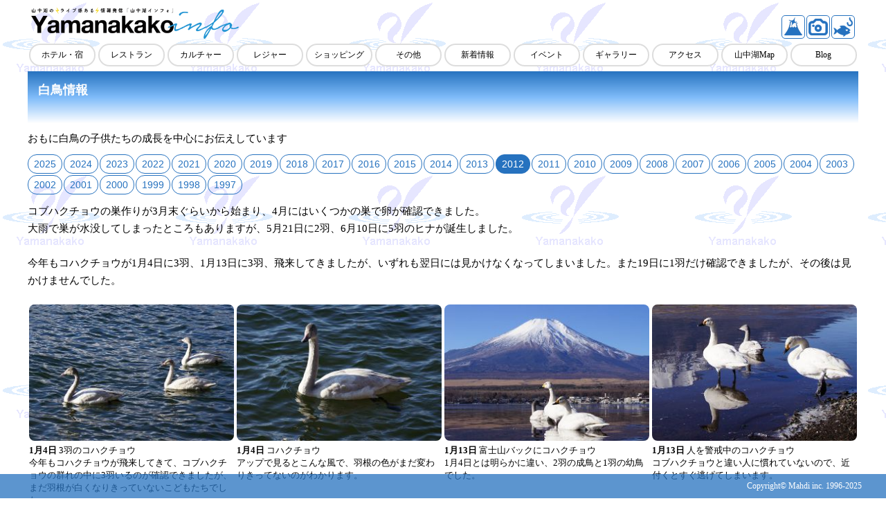

--- FILE ---
content_type: text/html; charset=EUC-JP
request_url: https://yamanakako.info/info_swan.php?y=2012
body_size: 14838
content:
<!DOCTYPE HTML PUBLIC "-//W3C//DTD HTML 4.01//EN" "http://www.w3.org/TR/html4/strict.dtd">
<html>
<head>

<!-- Global site tag (gtag.js) - Google Analytics -->
<script async src="https://www.googletagmanager.com/gtag/js?id=UA-272473-3"></script>
<script>
  window.dataLayer = window.dataLayer || [];
  function gtag(){dataLayer.push(arguments);}
  gtag('js', new Date());

  gtag('config', 'UA-272473-3');
</script>


<meta name="viewport" content="width=device-width, initial-scale=1">
<meta http-equiv="Content-Type" content="text/html; charset=euc-jp">
<META NAME="description" content="山中湖の最新の観光情報を提供するサイト「山中湖観光情報」。民宿やペンション、ホテルなどの宿探しから紅富士の湯や石割の湯の温泉ガイド、ブラックバス釣りやわかさぎ釣り等のフィッシング情報、ダイヤモンド富士情報、山中湖で行われる最新のイベント情報、山中湖の駐車場や公衆トイレマップ、人気の富士山のフォトギャラリーや富士山の無料壁紙等。その他ハイキング等のアウトドア情報、白鳥情報や紅葉情報、桜の開花情報、富士山絶景スポットマップ等コンテンツ満載！">

<META name="keywords" content="富士山,富士五湖,花の都公園,釣り,花火大会,ブラックバス,宿泊,食事,無料壁紙,お祭り,温泉,富士箱根伊豆国立公園,自然,写真,テニス,合宿,水上スキー,ウエイクボード,サッカー">
<title>白鳥情報 - 2012 - 山中湖観光情報</title>
<script src="https://ajax.googleapis.com/ajax/libs/jquery/1.11.1/jquery.min.js"></script>
<link rel="apple-touch-icon" href="http://yamanakako.info/apple-touch-icon.png">
<link rel="apple-touch-icon-precomposed" href="http://yamanakako.info/apple-touch-icon.png">
<LINK REL="STYLESHEET" HREF="https://yamanakako.info/css/index/reset.css" TYPE="TEXT/CSS">
<LINK REL="STYLESHEET" HREF="https://yamanakako.info/css/yamanakako_common_res.css?ver=17.10.23.1" TYPE="TEXT/CSS">
<LINK REL="STYLESHEET" HREF="https://yamanakako.info/css/yamanakako_sisetsu_res.css" TYPE="TEXT/CSS">
<LINK REL="SHORTCUT ICON" HREF="https://yamanakako.info/images/favicon.png">
<link rel="stylesheet" href="/js/lightbox/lightbox.css">
<script src="/js/lightbox/lightbox.js"></script>
<script>
    lightbox.option({
      'resizeDuration': 200,
      'wrapAround': true,
	'alwaysShowNavOnTouchDevices': true
    })
</script>


<!--[if lt IE 9]>
<script src="https://oss.maxcdn.com/html5shiv/3.7.2/html5shiv.min.js"></script>
<script src="https://oss.maxcdn.com/respond/1.4.2/respond.min.js"></script>
<![endif]-->

</head>
<body >
<div class=body><div class=header>
	<a href="https://yamanakako.info/" target="_top"><img class=headerlogo src="/2017/images/logo.png" title="HOMEに戻ります"></a>
	<a href="/info_fishing.php" target="_top"><img class=headericon src="/icon_headermenu/2.png" title="山中湖釣り情報" style="right:5px;"></a>
	<a href="/photo_fujiview.php" target="_top"><img class=headericon src="/icon_headermenu/4.png" title="富士山ビュースポット" style="right:41px;"></a>
	<a href="/photo_diamond.php" target="_top"><img class=headericon src="/icon_headermenu/3.png" title="ダイヤモンド富士撮影情報" style="right:77px;"></a>
	<div style="clear:both"></div>
</div>
<a href="#" class="nav-toggle"><img src="/images/menu-24.png"> show menu</a>
<nav class="mainnavi">
<ul>
<li><a href="https://yamanakako.info/list_sisetsu.php?mode=stay" target="_top">ホテル・宿</a></li>
<li><a href="https://yamanakako.info/list_sisetsu.php?mode=food" target="_top">レストラン</a></li>
<li><a href="https://yamanakako.info/list_sisetsu.php?mode=see" target="_top">カルチャー</a></li>
<li><a href="https://yamanakako.info/list_sisetsu.php?mode=leisure" target="_top">レジャー</a></li>
<li><a href="https://yamanakako.info/list_sisetsu.php?mode=shop" target="_top">ショッピング</a></li>
<li><a href="https://yamanakako.info/list_sisetsu.php?mode=other" target="_top">その他</a></li>
<li><a href="https://yamanakako.info/whatsnew.php">新着情報</a></li>
<li><a href="https://yamanakako.info/event/index.php" target="_top" title="山中湖のイベント">イベント</a></li>
<li><a href="https://yamanakako.info/photo_top.php" target="_top" title="フォトギャラリーです">ギャラリー</a></li>
<li><a href="https://yamanakako.info/access.php" target="_top">アクセス</a></li>
<li><a href="https://yamanakako.info/map.php" target="_top">山中湖Map</a></li>
<li><a href="http://yamanakako.info/blog/" target="_top" title="管理人の私的きまぐれBlogです">Blog</a></li>
</ul>
<div style="clear:both"></div>
</nav><H1>白鳥情報</H1>
おもに白鳥の子供たちの成長を中心にお伝えしています
<nav class=yearnavi>
<a href="/info_swan.php?y=2025">2025</a><a href="/info_swan.php?y=2024">2024</a><a href="/info_swan.php?y=2023">2023</a><a href="/info_swan.php?y=2022">2022</a><a href="/info_swan.php?y=2021">2021</a><a href="/info_swan.php?y=2020">2020</a><a href="/info_swan.php?y=2019">2019</a><a href="/info_swan.php?y=2018">2018</a><a href="/info_swan.php?y=2017">2017</a><a href="/info_swan.php?y=2016">2016</a><a href="/info_swan.php?y=2015">2015</a><a href="/info_swan.php?y=2014">2014</a><a href="/info_swan.php?y=2013">2013</a><a href="#" class=current>2012</a><a href="/info_swan.php?y=2011">2011</a><a href="/info_swan.php?y=2010">2010</a><a href="/info_swan.php?y=2009">2009</a><a href="/info_swan.php?y=2008">2008</a><a href="/info_swan.php?y=2007">2007</a><a href="/info_swan.php?y=2006">2006</a><a href="/info_swan.php?y=2005">2005</a><a href="/info_swan.php?y=2004">2004</a><a href="/info_swan.php?y=2003">2003</a><a href="/info_swan.php?y=2002">2002</a><a href="/info_swan.php?y=2001">2001</a><a href="/info_swan.php?y=2000">2000</a><a href="/info_swan.php?y=1999">1999</a><a href="/info_swan.php?y=1998">1998</a><a href="/info_swan.php?y=1997">1997</a>
</nav>

<div class=infomain>
	コブハクチョウの巣作りが3月末ぐらいから始まり、4月にはいくつかの巣で卵が確認できました。<br />
大雨で巣が水没してしまったところもありますが、5月21日に2羽、6月10日に5羽のヒナが誕生しました。<br />
<br />
今年もコハクチョウが1月4日に3羽、1月13日に3羽、飛来してきましたが、いずれも翌日には見かけなくなってしまいました。また19日に1羽だけ確認できましたが、その後は見かけませんでした。
</div>

<div class=infoitembox>
<div class="infoitem infoitem4">
		<a href="./images_info/swan/134.jpg" target="_blank" data-lightbox="photo_gallery" data-title="1月4日 3羽のコハクチョウ<br>今年もコハクチョウが飛来してきて、コブハクチョウの群れの中に3羽いるのが確認できましたが、まだ羽根が白くなりきっていないこどもたちでした。"><img src="./images_info/swan/134_thumb.jpg" title="3羽のコハクチョウ"></a>
		<strong>1月4日</strong> 3羽のコハクチョウ<br>
	今年もコハクチョウが飛来してきて、コブハクチョウの群れの中に3羽いるのが確認できましたが、まだ羽根が白くなりきっていないこどもたちでした。
		</div>
<div class="infoitem infoitem4">
		<a href="./images_info/swan/135.jpg" target="_blank" data-lightbox="photo_gallery" data-title="1月4日 コハクチョウ<br>アップで見るとこんな風で、羽根の色がまだ変わりきってないのがわかります。<br />
"><img src="./images_info/swan/135_thumb.jpg" title="コハクチョウ"></a>
		<strong>1月4日</strong> コハクチョウ<br>
	アップで見るとこんな風で、羽根の色がまだ変わりきってないのがわかります。<br />

		</div>
<div class="infoitem infoitem4">
		<a href="./images_info/swan/136.jpg" target="_blank" data-lightbox="photo_gallery" data-title="1月13日 富士山バックにコハクチョウ<br>1月4日とは明らかに違い、2羽の成鳥と1羽の幼鳥でした。"><img src="./images_info/swan/136_thumb.jpg" title="富士山バックにコハクチョウ"></a>
		<strong>1月13日</strong> 富士山バックにコハクチョウ<br>
	1月4日とは明らかに違い、2羽の成鳥と1羽の幼鳥でした。
		</div>
<div class="infoitem infoitem4">
		<a href="./images_info/swan/137.jpg" target="_blank" data-lightbox="photo_gallery" data-title="1月13日 人を警戒中のコハクチョウ<br>コブハクチョウと違い人に慣れていないので、近付くとすぐ逃げてしまいます。"><img src="./images_info/swan/137_thumb.jpg" title="人を警戒中のコハクチョウ"></a>
		<strong>1月13日</strong> 人を警戒中のコハクチョウ<br>
	コブハクチョウと違い人に慣れていないので、近付くとすぐ逃げてしまいます。
		</div>
<div class="infoitem infoitem4">
		<a href="./images_info/swan/138.jpg" target="_blank" data-lightbox="photo_gallery" data-title="1月19日 コハクチョウ、1羽だけいました<br>1羽しかいませんでしたが、以前の3羽と3羽より人に慣れているので、昨年来ていたコハクチョウかもしれません。"><img src="./images_info/swan/138_thumb.jpg" title="コハクチョウ、1羽だけいました"></a>
		<strong>1月19日</strong> コハクチョウ、1羽だけいました<br>
	1羽しかいませんでしたが、以前の3羽と3羽より人に慣れているので、昨年来ていたコハクチョウかもしれません。
		</div>
<div class="infoitem infoitem4">
		<a href="./images_info/swan/139.jpg" target="_blank" data-lightbox="photo_gallery" data-title="3月27日 巣作り始まる<br>今年は寒いので巣作りもまだ先かと思っていましたが、巣に座っているコブハクチョウを見かけました。しばらく見ていましたがまだ卵はありませんでした。"><img src="./images_info/swan/139_thumb.jpg" title="巣作り始まる"></a>
		<strong>3月27日</strong> 巣作り始まる<br>
	今年は寒いので巣作りもまだ先かと思っていましたが、巣に座っているコブハクチョウを見かけました。しばらく見ていましたがまだ卵はありませんでした。
		</div>
<div class="infoitem infoitem4">
		<a href="./images_info/swan/140.jpg" target="_blank" data-lightbox="photo_gallery" data-title="4月20日 2個の卵<br>この巣では4月の初め頃から卵があったようですが、その後寒い日があったので孵るかどうかは微妙なところです。今朝はちょうど入れ替え時期だったようで卵を見ることができました。"><img src="./images_info/swan/140_thumb.jpg" title="2個の卵"></a>
		<strong>4月20日</strong> 2個の卵<br>
	この巣では4月の初め頃から卵があったようですが、その後寒い日があったので孵るかどうかは微妙なところです。今朝はちょうど入れ替え時期だったようで卵を見ることができました。
		</div>
<div class="infoitem infoitem4">
		<a href="./images_info/swan/141.jpg" target="_blank" data-lightbox="photo_gallery" data-title="5月22日 よいしょよいしょ・・・おんぶして～<br>前回前々回で紹介した巣は山中湖増水のため水没してしまいましたが、他の巣で5月21日に2羽の雛が誕生しました。<br />
親鳥の背中に乗ろうと頑張っている1羽です。<br />
"><img src="./images_info/swan/141_thumb.jpg" title="よいしょよいしょ・・・おんぶして～"></a>
		<strong>5月22日</strong> よいしょよいしょ・・・おんぶして～<br>
	前回前々回で紹介した巣は山中湖増水のため水没してしまいましたが、他の巣で5月21日に2羽の雛が誕生しました。<br />
親鳥の背中に乗ろうと頑張っている1羽です。<br />

		</div>
<div class="infoitem infoitem4">
		<a href="./images_info/swan/142.jpg" target="_blank" data-lightbox="photo_gallery" data-title="6月11日 5羽孵りました<br>湖の水量が多くなり一時水没しそうで心配しましたが、無事5羽の雛が誕生しました。"><img src="./images_info/swan/142_thumb.jpg" title="5羽孵りました"></a>
		<strong>6月11日</strong> 5羽孵りました<br>
	湖の水量が多くなり一時水没しそうで心配しましたが、無事5羽の雛が誕生しました。
		</div>
<div class="infoitem infoitem4">
		<a href="./images_info/swan/143.jpg" target="_blank" data-lightbox="photo_gallery" data-title="6月14日 青空の下、元気に泳いでいました<br>猛禽類に襲われてしまったのか、今日は4羽に減ってしまっていました。でも4羽は元気に親鳥と一緒に泳いでいました。"><img src="./images_info/swan/143_thumb.jpg" title="青空の下、元気に泳いでいました"></a>
		<strong>6月14日</strong> 青空の下、元気に泳いでいました<br>
	猛禽類に襲われてしまったのか、今日は4羽に減ってしまっていました。でも4羽は元気に親鳥と一緒に泳いでいました。
		<br><img src="./images/icon_movie.gif" class=icon><a href="./images_info/swan/143_120614swan.wmv" target="_blank">お母さんと一緒に</a>
		</div>
<div class="infoitem infoitem4">
		<a href="./images_info/swan/144.jpg" target="_blank" data-lightbox="photo_gallery" data-title="6月26日 3羽になってしまいました<br>5羽誕生しましたがいつの間にか3羽になっていました。毎年感じることですが成長が早くもうこんなに大きくなりました。"><img src="./images_info/swan/144_thumb.jpg" title="3羽になってしまいました"></a>
		<strong>6月26日</strong> 3羽になってしまいました<br>
	5羽誕生しましたがいつの間にか3羽になっていました。毎年感じることですが成長が早くもうこんなに大きくなりました。
		</div>
<div class="infoitem infoitem4">
		<a href="./images_info/swan/145.jpg" target="_blank" data-lightbox="photo_gallery" data-title="9月14日 もうすっかり大人<br>生まれてから約3ヶ月が経過し、もう親鳥と同じぐらいの大きさになりました。前回よりさらに1羽減って2羽となっていました。"><img src="./images_info/swan/145_thumb.jpg" title="もうすっかり大人"></a>
		<strong>9月14日</strong> もうすっかり大人<br>
	生まれてから約3ヶ月が経過し、もう親鳥と同じぐらいの大きさになりました。前回よりさらに1羽減って2羽となっていました。
		</div>
<div style="clear:both"></div>
</div>

<nav class=yearnavi>
<a href="/info_swan.php?y=2025">2025</a><a href="/info_swan.php?y=2024">2024</a><a href="/info_swan.php?y=2023">2023</a><a href="/info_swan.php?y=2022">2022</a><a href="/info_swan.php?y=2021">2021</a><a href="/info_swan.php?y=2020">2020</a><a href="/info_swan.php?y=2019">2019</a><a href="/info_swan.php?y=2018">2018</a><a href="/info_swan.php?y=2017">2017</a><a href="/info_swan.php?y=2016">2016</a><a href="/info_swan.php?y=2015">2015</a><a href="/info_swan.php?y=2014">2014</a><a href="/info_swan.php?y=2013">2013</a><a href="#" class=current>2012</a><a href="/info_swan.php?y=2011">2011</a><a href="/info_swan.php?y=2010">2010</a><a href="/info_swan.php?y=2009">2009</a><a href="/info_swan.php?y=2008">2008</a><a href="/info_swan.php?y=2007">2007</a><a href="/info_swan.php?y=2006">2006</a><a href="/info_swan.php?y=2005">2005</a><a href="/info_swan.php?y=2004">2004</a><a href="/info_swan.php?y=2003">2003</a><a href="/info_swan.php?y=2002">2002</a><a href="/info_swan.php?y=2001">2001</a><a href="/info_swan.php?y=2000">2000</a><a href="/info_swan.php?y=1999">1999</a><a href="/info_swan.php?y=1998">1998</a><a href="/info_swan.php?y=1997">1997</a>
</nav>

<nav class=freenavi>
	<a href="./photo_top.php">フォトギャラリーへ</a>
</nav>

<div style="clear:all"></div>
</div>

<div class=footer>
	<div class=footercell>
	Copyright&copy; Mahdi inc. 1996-2025
	</div>
</div>
<p id="pagetop"><a href="#body"><img class=pagetop src="/images/arrowtop.png" height="24" width="24" alt="goto PageTop"></a><p>


<script>
	$(function(){
    	$('#pagetop').hide();
    	$(window).scroll(function(){
        	if ($(this).scrollTop() >= 200) {
            	$('#pagetop').fadeIn();
        	}
        	else {
            	$('#pagetop').fadeOut();
        	}
    	});
    	$('#pagetop').click(function(){
        	$('html,body').animate({
            	scrollTop: 0 }, 500);
        	return false;
    	});
	});
</script>

<script>
(function(window){

  var nav = document.querySelector("nav.mainnavi"),
      nav_toggle = document.querySelector("a.nav-toggle");

  nav_toggle.addEventListener("click", function(e){
    e.preventDefault();
    classie.toggle(nav, "open");
  });

})(window);
</script>
<script src="/js/classie.js"></script>



</body>

</html>

--- FILE ---
content_type: text/css
request_url: https://yamanakako.info/css/yamanakako_common_res.css?ver=17.10.23.1
body_size: 34687
content:
body	{
	font-size:15px;
	line-height:1.7em;
	color: black;
	background-color: #ffffff;
	background-image: url(https://yamanakako.info/images/background_common.gif);
	}
.smallfont	{font-size:12px; line-height:1.4em}
td, th	{
	font-size:15px;
	line-height:1.5em;
	}
img	{max-width:100%;height:auto}
img[usemap] {
	    max-width: 100%;
	    height: auto;
	}
h1	{
	width:100%;
	margin: 5px auto 10px auto;
	padding:15px 0px 35px 15px;
	color: #fff;
	font-size:18px;
	font-weight:bold;
	text-align:left;
	box-sizing: border-box;
	background: rgb(38,114,191); /* Old browsers */
	background: -moz-linear-gradient(top, rgba(38,114,191,1) 0%, rgba(96,171,248,0.8) 51%, rgba(255,255,255,0.6) 100%); /* FF3.6-15 */
	background: -webkit-linear-gradient(top, rgba(38,114,191,1) 0%,rgba(96,171,248,0.8) 51%,rgba(255,255,255,0.6) 100%); /* Chrome10-25,Safari5.1-6 */
	background: linear-gradient(to bottom, rgba(38,114,191,1) 0%,rgba(96,171,248,0.8) 51%,rgba(255,255,255,0.6) 100%); /* W3C, IE10+, FF16+, Chrome26+, Opera12+, Safari7+ */
	filter: progid:DXImageTransform.Microsoft.gradient( startColorstr='#2672bf', endColorstr='#ffffff',GradientType=0 ); /* IE6-9 */
	}
h2	{
	margin: 5px auto 5px auto;
	color: #000;
	font-size:16px;
	font-weight:bold;
	}
iframe	{max-width:100%}
.center	{text-align: center;}
.left	{text-align: left;}
div.body	{positiom:relative; height;auto; width:100%; height:100%; max-width:1200px;margin:0px auto 0px auto; padding-bottom:50px}
div.header	{
		width:100%;
		min-height:45px;
		padding:10px 0px 5px 5px;
		position:relative;
		box-sizing: border-box;
		}
img.headerlogo	{
		width:40%;
		max-width:300px;
		display:block;
		float:left;
		}
img.headericon	{
		position:absolute;
		bottom:5px;
		right:5px;
		width:28px;
		padding:2px;
		height:auto; 
//		background-color:#f0f0ff;
		border:1px solid #2672BF;
		-webkit-border-radius: 15%;
		-moz-border-radius: 15%;
		border-radius: 15%; 
//	background: rgb(255,255,255); /* Old browsers */
//	background: -moz-linear-gradient(top, rgba(255,255,255,1) 0%, rgba(198,211,255,1) 100%); /* FF3.6-15 */
//	background: -webkit-linear-gradient(top, rgba(255,255,255,1) 0%,rgba(198,211,255,1) 100%); /* Chrome10-25,Safari5.1-6 */
//	background: linear-gradient(to bottom, rgba(255,255,255,1) 0%,rgba(198,211,255,1) 100%); /* W3C, IE10+, FF16+, Chrome26+, Opera12+, Safari7+ */
//	filter: progid:DXImageTransform.Microsoft.gradient( startColorstr='#ffffff', endColorstr='#c6d3ff',GradientType=0 ); /* IE6-9 */
		}
img.headericon:hover	{
		background-color:#ffff00;
		}
.shownarrow	{
		display:none;
		}
.hidenarrow	{
		display:block;
		}
div.contents	{
		width:100%;
		txet-align: left;
		box-sizing: border-box;
		}
div.footer	{
		clear:both; position:fixed; bottom:0; height:35px; width:100%; margin:0px auto 0px auto; display:table; background-color:#2672BF;
		-webkit-backface-visibility:hidden; /* �����h�~ */
		backface-visibility:hidden;
		opacity: 0.75;
		}
div.footercell	{display:table-cell; vertical-align:middle; text-align:right; padding-right:35px; font-size:12px; color:#ffffff}
div.subtitle {
		width:90%;
		margin: 40px auto 20px auto;
		padding:10px;
		background-color: #BCD1FF;
		font-size:18px;
		font-weight:bold;
		text-align:center;
		-webkit-border-top-right-radius: 40px;
		-moz-border-top-right-radius: 40px;
		border-top-right-radius: 40px;
		-webkit-border-bottom-left-radius: 40px;
		-moz-border-bottom-left-radius: 40px;
		border-bottom-left-radius: 40px;
		}
div.sisetsugroup {
		width:40%; max-width:200px;
		margin: 20px auto 0px 0px;
		background-color: #e0e0e0;
		font-size:16px;
		font-weight:bold;
		text-align:center;
		border: 1px solid #ccc;
		-webkit-border-top-right-radius: 20px;
		-moz-border-top-right-radius: 20px;
		border-top-right-radius: 20px;
		-webkit-border-top-left-radius: 20px;
		-moz-border-top-left-radius: 20px;
		border-top-left-radius: 20px;
		}
div.sisetsugroup a {
		padding:10px;
		display: block;
		text-decoration: none;
		}
div.sisetsusearch {
		margin:10px 0px 10px 0px;
		text-align:center;
		}
div.sisetsuad {
		text-align:center;
		line-height:0px;
		}
div.aditem {
		width:16.6%;
		display: block;
		float:left;
		margin:0px;
		background-color:#e0e0e0;
		}

/* �{������o�i�[�L���� */
	div.adbox	{
			position: relative;
			width:100%;
			height:100%;
			padding-top:42.9%;
			}
	div.adbox img {
			position: absolute;
			top: 0;
			left: 0;
			width:100%;
			width:100%;
			}
	div.adbox embed {
			position: absolute;
			top: 0;
			left: 0;
			width:100%; 
			width:100%;
			}

div.w1 {
	font-weight:bold;
	margin:10px 0px 0px 0px;
	}
div.w2 {
	margin:0px 0px 5px 30px;
	}

div.whatsnewright {
		float:right;
		width:500px;
		text-align:center;
		}
div.whatsnewleft {
		float:left;
		width:100%;
		margin-right:-520px;
		padding-right:520px;
		box-sizing: border-box;
		}
div.mapcontainer	{
		width:100%;
		font-size:0px;
		}
div.toilet	{
		width:20%;
		padding:15px;
		font-size:14px;
		line-height:1.5em;
		display:inline-block;
		vertical-align:top;
//		border:1px solid #000;
		box-sizing: border-box;
		}
div.toilet img	{
		display:block;
		margin:10px auto 10px auto;
		}
div.parking	{
		width:33.3%;
		padding:15px;
		font-size:14px;
		line-height:1.5em;
		display:inline-block;
		vertical-align:top;
		box-sizing: border-box;
		}
div.parking img	{
		display:block;
		margin:10px auto 10px auto;
		}
div.gallerymenubox	{
		float:left; width:100%; margin-right:-520px; padding-right:520px;box-sizing: border-box;
		}
div.gallerypickupbox	{
		float:right; width:520px;
		font-size:12px;
		line-height:1.5em;
		text-align:center;
		}
div.gallerypickupbox img	{
		margin-top:15px;
		}
div.gallerymenu	{
		float:left;
		width:160px;
		height:160px;
		display:block;
		text-align:center; 
		font-size:12px;
		line-height:1.5em;
		vertical-align:top;
		box-sizing: border-box;
//		border: 1px solid #eee;
		}
div.gallerymenu	img {
		-webkit-border-radius: 10px;
		-moz-border-radius: 10px;
		border-radius: 10px;
		}
div.gallerymenu	a {
		display:block;
		width:100%;
		height:100%;
		padding:15px;
		color:#000000;
		text-decoration:none;
		border:1px solid transparent;
		box-sizing: border-box;
		-webkit-border-radius: 10px;
		-moz-border-radius: 10px;
		border-radius: 10px;
		}
div.gallerymenu	a:hover {
		border:1px solid #aaaaaa;
		background-color:#eeeeee;
		}
div.photothumbpad	{
		width:14.28%;
		height:auto;
		padding:2px;
		display:inline-block;
		vertical-align:top;
		box-sizing: border-box;
		}
div.photothumb	{
		width:100%;
		height:auto;
		padding:10px;
		float-left;
		text-align:center; 
		font-size:12px;
		line-height:1.5em;
		background-color:#eeeeee;
//		border: 1px solid #e0e0e0;
		-webkit-border-radius: 10px;
		-moz-border-radius: 10px;
		border-radius: 10px; 
		box-sizing: border-box;
		}
div.favoritecontainer	{
		box-sizing: border-box;
		font-size:0px;
		}
div.favoriteitem	{
		display:inline-block;
		vertical-align:top;
		width:33.33%;
		height:auto;
		font-size:13px;
		line-height:1.3em;
		margin:0px auto 0px auto ;
		padding:15px;
		box-sizing: border-box;
		}
div.favoriteitem.large {width:66.66%}
div.sisetsubody	{
		width:100%;
		box-sizing: border-box;
		overflow:hidden;
		}
div.sisetsuboxhalf	{
		float:left;
		width:45%;
		padding:20px;
		text-align:left;
		font-size:15px;
		box-sizing: border-box;
		}
div.sisetsuboxhalf img	{
		max-width:100%;
		display:block;
		margin: 0 auto 0 auto;
		}
div.sisetsufooter	{
		font-size:14px;
		margin-top:20px;
		}
div.sisetsuareamap	{
		width:100%;
		font-size:13px;
		margin-top:10px;
		box-sizing: border-box;
		}
div.fishbox	{
		display:inline-box;
		float:left;
		padding:10px;
		width:50%;
//		border:1px solid #ff0000;
		box-sizing: border-box;
		}
div.fishingtitle	{
		position:relative;
		height:100px;
		background-color:#f0f0f0;
		text-align:left;
		padding:32px 0px 0px 110px;
		vertical-align:middle;
		-webkit-border-top-right-radius: 20px;
		-moz-border-top-right-radius: 20px;
		border-top-right-radius: 20px;
		-webkit-border-top-left-radius: 20px;
		-moz-border-top-left-radius: 20px;
		border-top-left-radius: 20px;
		box-sizing: border-box;
		}
div.fishingimg	{
		position:absolute;
		left: 10px;
		top: 10px;
		display:block;
		width:80px;
		height:80px;
		background-position: center center;
		background-size: cover;
		border-radius: 15%;
		-moz-border-image: border-radius: 15%;
		-webkit-border-image: border-radius: 15%;
		}

div.infomain	{
		width:100%;
		margin-bottom:20px;
		}
div.infodate	{
		font-size:18px;
		font-weight:bold;
		text-align:left;
		vertical-align: middle;
		}
div.infodate img {
		vertical-align: middle;
		}
div.infodate span.date	{
		margin-left: -30px;
		}
div.infoitembox	{
		font-size:0px;
		margin-top:15px;
		}
div.infoitem	{
		position:relative;
		display:inline-block;
		vertical-align:top;
		padding:2px;
		margin-bottom:15px;
		width:16.66%;
		font-size:13px;
		line-height:1.4em;
		word-wrap: break-word;
		word-break: break-all;
		white-space: normal;
		box-sizing: border-box;
//		border:1px solid #000;
		}
div.infoitem4	{
		width:25%;
		}
div.infoitem img	{
		width:100%;
		display:block;
		margin-bottom: 5px;
		}
div.infoitem a img	{
		border-radius: 8px;
		-moz-border-image: border-radius: 8px;
		-webkit-border-image: border-radius: 8px;
		}
div.infoitem img.icon	{
		width:auto;
		display:inline;
		vertical-align:middle;
		margin: 0px 2px 0px 2px;
		}

div.diaowner	{
		width:100%;
		}
div.diamapcontainer	{
		float:left;
		display: inline-block;
		width:100%;
		margin-right: -280px;
		padding-right: 280px;
		box-sizing: border-box;
		vertical-align: bottom;
		}
div.diamapwrapper	{
		position:relative;
		height:0px;
		padding-top:520px;
		}
div.diamap	{
		position:absolute;
		top:0;
		left:0;
		width:100%;
		height:100%;
		}
div.dialist	{
		float:right;
		display: inline-block;
		width:280px;
		height:auto;
		max-height:520px;
		font-size:12px;
		line-height:1.4em; 
		overflow:auto;
		box-sizing: border-box;
		}

div.dialist li	{
		list-style-type:none;
		list-style-position:outside;
		position: relative;
		background-color:#eeeeee;
		}
div.dialist li:hover	{
		background-color:#ffffe0;
		}
div.dialist a	{
		display: block;
		padding:5px 25px 5px 5px;
		text-decoration: none;
		color:#000;
		border-bottom:1px solid #aaa;
		cursor : pointer;
		overflow:hidden;
		}
div.dialist a.icon	{
		position: absolute;
		top:0;
		bottom:0;
		right:0;
		bottom:0;
		margin:auto;
		padding-right:5px;
		width:16px;
		height:16px;
		border:0px;
		}
div.dialist span.new	{
		position: absolute;
		right:0;
		bottom:0;
		font-size:10px;
		line-height:1em;
		font-weight:bold;
		width:25px;
		text-align:center;
		color:#fff;
		background-color:#f00;
		}

div.diamovie	{
		width:100%;
		margin-top:20px;
		}
div.diamoviecol	{
		width:33.33%;
		height:auto;
		float:left;
		padding:5px;
		box-sizing: border-box;
		}
div.diamoviewrap	{
		width:100%;
		padding-bottom: 56.25%;
		height:0px;
		position: relative;
		}
div.diamoviewrap iframe	{
		position: absolute;
		top:0;
		left:0;
		width:100%;
		height:100%;
		}

span.circle	{
		color: #fff;
		background-color:#ff0000;
		padding: 0;
		margin: 0;
		width: 32px;
		height: 32px;
		line-height: 32px;
		text-align: center;
		font-weight:bold;
		display: inline-block;
		-webkit-border-radius: 50%;
		-moz-border-radius: 50%;
		border-radius: 50%;
		}
span.redback	{
		background-color:#ff0000;
		}
span.greenback	{
		background-color:#006000;
		}
span.topleft	{
		position: absolute;
		top: 5px;
		left: 5px;
		}
nav.yearnavi	{
		display: block;
		font-size:14px;
		font-family:arial;
		font-weight:normal;
		margin:10px 0px 10px 0px;
		}
nav.yearnavi a	{
		color: #2672BF;
		border:1px solid #2672BF;
		padding: 0px 8px 0px 8px;
		margin: 0px 2px 2px 0px;
		height: 26px;
		line-height: 26px;
		text-align: center;
		text-decoration: none;
		display: inline-block;
		-webkit-border-radius: 13px;
		-moz-border-radius: 13px;
		border-radius: 13px;
		}
nav.yearnavi a:hover	{
		background-color:#ff0;
		}
nav.yearnavi a.current	{
		color: #fff;
		background-color:#2672BF;
		}
nav.pagenavi	{
		display: block;
		font-size:14px;
		font-family:arial;
		font-weight:normal;
		margin:10px 0px 10px 0px;
		}
nav.pagenavi a	{
		color: #2672BF;
		border:1px solid #2672BF;
		padding: 0px 0px 0px 0px;
		margin: 0px 2px 2px 0px;
		width: 24px;
		height: 24px;
		line-height: 24px;
		text-align: center;
		text-decoration: none;
		display: inline-block;
		-webkit-border-radius: 50%;
		-moz-border-radius: 50%;
		border-radius: 50%;
		}
nav.pagenavi a:hover	{
		background-color:#ff0;
		}
nav.pagenavi a.current	{
		color: #fff;
		background-color:#2672BF;
		}
nav.mainnavi {
	padding:0px;
	overflow:auto;
	display: block;
	}
nav.mainnavi.open {
	display: block;
	}
nav.mainnavi ul	{
	list-style: none;
	}
nav.mainnavi li	{
	display:block; 
	float: left;
	width: 8.3333%;
	overflow: hidden;
	border: 0px;
	box-sizing: border-box;
	}
nav.mainnavi a	{
	display: block;
	padding: 2px;
	margin:2px;
	text-align: center;
	color: #000;
	font-size:12px;
	background-color: #ffffff;
	border:2px solid #ddd;
	-webkit-border-radius: 20px;
	-moz-border-radius: 20px;
	border-radius: 20px;
	}
nav.mainnavi a:link {
	text-decoration:none;
	}
nav.mainnavi a:hover {
	background-color:#ffff00;
	}

nav.subnavi {
	width:100%;
	max-width: 900px;
	margin: 0px auto 0px auto;
	padding:0px;
	overflow:auto;
	display: block;
	}
nav.subnavi ul	{
	list-style: none;
	}
nav.subnavi li	{
	display:block; 
	float: left;
	width: 20%;
	overflow: hidden;
	border: 0px;
	box-sizing: border-box;
	}
nav.subnavi a	{
	display: block;
	padding: 2px;
	margin:2px;
	text-align: center;
	color: #000;
	font-size:11px;
	background-color: #ffffff;
	border:2px solid #ddd;
	-webkit-border-radius: 20px;
	-moz-border-radius: 20px;
	border-radius: 20px;
	}
nav.subnavi a:link {
	text-decoration:none;
	}
nav.subnavi a:hover {
	background-color:#ffff00;
	}

nav.freenavi	{
	width:auto;
	margin: 10px auto 10px auto;
	padding:0px;
	overflow:hidden;
	display: block;
	font-size:0px;
	text-align:center;
	}
nav.freenavi a	{
	display:inline-block; 
	padding: 0px 13px 0px 13px;
	margin:0px 4px 2px 0px;
	height: 26px;
	line-height: 26px;
	font-size:11px;
	text-align: center;
	color: #2672BF;
	background-color: #ffffff;
	border:2px solid #2672BF;
	text-decoration:none;
	-webkit-border-radius: 13px;
	-moz-border-radius: 13px;
	border-radius: 13px;
	}
nav.freenavi a:hover {
	background-color:#ffff00;
	}
nav.freenavi a.current	{
	color: #fff;
	background-color:#2672BF;
	}

areanavi	{
	width:auto;
	margin: 10px auto 10px auto;
	padding:0px;
	overflow:hidden;
	display: block;
	font-size:0px;
	box-sizing: border-box;
	}
areamenu input {display:none}
areamenu label {
	cursor: pointer;
	display:inline-block; 
	padding: 0px 13px 0px 13px;
	margin:0px 0px 2px 0px;
	height: 26px;
	line-height: 26px;
	font-size:11px;
	text-align: center;
	color: #2672BF;
	background-color: #ffffff;
	border:2px solid #2672BF;
	text-decoration:none;
	-webkit-border-radius: 13px;
	-moz-border-radius: 13px;
	border-radius: 13px;
	}
areamenu label:hover {
	background-color:#ffff00;
	}
areamenu label.current	{
	color: #fff;
	background-color:#2672BF;
	}

img.pagetop {
	position: fixed;
	bottom: 5px;
	right: 5px;
	}
table.sisetsulist {
		width:100%;
		margin:0px auto 0px auto;
		border-collapse: separate;
		border-spacing: 1px;
		text-align: left;
		font-size:14px;
		line-height: 1.3em;
		border-top: 1px solid #ccc;
}
table.sisetsulist th {
		width:30%;
		text-align: left;
		padding: 8px;
		font-weight: bold;
		vertical-align: middle;
		border-bottom: 1px solid #ccc;
		background: rgba(240,240,240, 0.5);
}
table.sisetsulist td {
		padding: 8px;
		vertical-align: top;
		border-bottom: 1px solid #ccc;
}
td.nowrap	{
		white-space: nowrap;
		}
table.toptitle	{
		width:90%;
		max-width:800px;
		margin:0px auto 0px auto;
		border-collapse: separate;
		border-spacing: 1px;
		text-align: left;
		font-size:15px;
		line-height: 1.5;
		}
table.toptitle th {
		text-align: center;
		padding: 5px;
		font-weight: bold;
		vertical-align: middle;
		border-bottom: 1px solid #ccc;
		background: #efefef;
}
table.toptitle td {
		padding: 5px;
		vertical-align: middle;
		border-bottom: 1px solid #ccc;
}

table.sidetitle	{
		width:90%;
		max-width:800px;
		margin:0px auto 0px auto;
		border-collapse: separate;
		border-spacing: 1px;
		text-align: left;
		font-size:15px;
		line-height: 1.5;
		border-top: 1px solid #ccc;
		}
table.sidetitle th {
		padding: 5px;
		font-weight: bold;
		vertical-align: middle;
		border-bottom: 1px solid #ccc;
		background: #efefef;
		}
table.sidetitle td {
		padding: 5px;
		vertical-align: middle;
		border-bottom: 1px solid #ccc;
		}

table.fishing	{
		width:100%;
		border-collapse: separate;
		border-spacing: 1px;
		text-align: left;
		line-height: 1.3;
		border-top: 1px solid #ccc;
		}
table.fishing th {
		width:15%;
		font-size:13px;
		text-align: left;
		padding: 2px;
		font-weight: bold;
		vertical-align: top;
		border-bottom: 1px solid #ccc;
		background: transparent;
}
table.fishing td {
		font-size:13px;
		padding: 2px;
		word-wrap: break-word;
		word-break: break-all;
		white-space: normal;
		vertical-align: top;
		border-bottom: 1px solid #ccc;
}
table.fishing img {
		float:right;
		margin-left:1em;
		margin-bottom:1em;
		}
table.toptitle2vertical {
		border-top: 1px solid #999;
		border-right: 1px solid #999;
		border-collapse: collapse;
		width: 100%;
		}
table.toptitle2vertical th,table.toptitle2vertical td {
		border-left: 1px solid #999;
		border-bottom: 1px solid #999;
		padding: 5px;
		}
table.toptitle2vertical th td {
		background-color: #eee;
		text-align: left;
		}

table.forecast	{
		border-spacing: 1px;
		text-align: left;
		font-size:12px;
		line-height: 1em;
		}
table.forecast th {
		text-align: center;
		padding: 1px;
		font-size:12px;
		vertical-align: middle;
		border-bottom: 1px solid #ccc;
		background: #e0e0e0;
		}
table.forecast td {
		padding: 3px;
		vertical-align: middle;
		font-size:13px;
		border-bottom: 1px solid #ccc;
		}
div.forecast	{
		width:100%;
		overflow:auto;
		white-space:nowrap;
		}
div.forecast::-webkit-scrollbar{�@�@/*table��X�N���[���o�[����*/
		 height: 5px;
		}
div.forecast::-webkit-scrollbar-track{�@�@/*table��X�N���[���o�[����*/
		 background: #F1F1F1;
		}
div.forecast::-webkit-scrollbar-thumb {�@�@/*table��X�N���[���o�[����*/
		 background: #BCBCBC;
		}
/* ============================================================
  NAVIGATION TOGGLE
============================================================ */
a.nav-toggle {
	display: none;
	margin:2px;
	padding: 2px 2px 2px 10px;
	color: #000;
	font-size:12px;
	background-color: #ffffff;
	text-align: left;
	text-decoration: none;
	border:2px solid #ddd;
	-webkit-border-radius: 20px;
	-moz-border-radius: 20px;
	border-radius: 20px;
}
a.nav-toggle img {
	width:15px; height:15px; vertical-align:middle
	}
a:link.nav-toggle, a:visited.nav-toggle {
}
a.nav-toggle:hover {
	background-color: #ffff00;
}

/* form��A */
	.imeon			{
				ime-mode: active;
				}
	.imeoff			{
				ime-mode: inactive;
				}

	input[type="submit"], input[type="reset"], input[type="button"]	{
				border-radius: 0;   
				border: 1px solid #DDD;
				color: #111;
				padding: 5px 10px;
				margin:5px 0px;
				-webkit-border-radius: 3px;
				-moz-border-radius: 3px;
				border-radius: 3px;
				}
	input[type="submit"]:hover, input[type="reset"]:hover, input[type="button"]:hover {
	}
	input[type="text"], input[type="password"], input[type="number"], input[type="tel"], input[type="email"], input[type="datetime"], input[type="date"], input[type="month"], input[type="time"], input[type="url"], input[type="text"].zip, textarea, select	{
				padding: 5px;
				width: 100%;
				max-width: 100%;
				outline: none;
				border: 1px solid #DDD;
				-webkit-border-radius: 3px;
				-moz-border-radius: 3px;
				border-radius: 3px;
		}
	input[type="checkbox"],input[type="radio"] {
				padding: 5px;
				}
	select			{width: auto; width:initial; max-width:auto; max-width:initial}
	input[type="tel"]	{width:15em;}
	input[type="datetime"]	{width:17em;}
	input[type="date"]	{width:10em;}
	input[type="month"]	{width:10em;}
	input[type="time"]	{width:7em;}
	input[type="text"].zip	{width:8em;}
	input[type="number"]	{
				width:80px;
				max-width:80px;
				}
	.searchbox, input[type="text"].searchbox		{
				width:120px;
				max-width:120px;
				}
/* end of form��A */


/* for 801px to 1024px */
@media only screen and (max-width: 1024px) {
	div.body	{max-width:100%}
	nav.mainnavi li {width: 16.66%;}
	div.aditem {width:20%;}
	div.toilet {width:25%;}
	div.photothumbpad	{width:20%;}
	div.infoitem	{width:25%}
	div.infoitem4	{width:33.33%}
}

/* for 481px to 800px */
@media only screen and (max-width: 800px) {
	body	{font-size:13px}
	.smallfont	{font-size:11px}
	td, th	{font-size:13px}
	h1	{padding:10px 10px 15px 15px; font-size:16px}
	nav.mainnavi li {width: 25%;}
	nav.subnavi li {width: 25%;}
	nav.yearnavi {font-size:12px}
	div.aditem {width:33.3%;}
	div.toilet {width:33.3%; font-size:12px}
	div.parking {width:50%; font-size:12px}
	div.photothumbpad	{width:33.3%;}
	div.gallerymenu	{width:33.3%}
	div.gallerymenubox	{width:100%; margin-right:0px; padding-right:0px;}
	div.gallerypickupbox	{width:100%; float:none; text-align:center}
	div.sisetsuboxhalf	{width:100%; font-size:13px;}
	div.fishbox	{width:100%; padding:10px 0px 10px 0px}
	div.infoitem	{width:33.33%}
	div.infoitem4	{width:50%}
	span.circle	{width: 22px; height: 22px; line-height: 22px;}

	div.diamapcontainer	{margin-right: -200px; padding-right: 200px;}
	div.dialist	{width:200px}
	div.favoriteitem	{width:50%}
	div.favoriteitem.large {width:100%}

	table.sisetsulist {
			width:100%;
			}
	table.sisetsulist th {
			width:100%;
			padding: 7px;
			box-sizing: border-box;
			text-align:left;
			display: block;
			}
	table.sisetsulist td {
			text-align:left;
			display: block;
			margin-left:20px;
			border: none;
			}
	table.sisetsulist a {
			display: block
			}

	div.whatsnewright {width:100%}
	div.whatsnewleft {width:100%; margin-right:0px; padding-right:0px;}
}

/* for 480px or less */
@media only screen and (max-width: 480px) {
	.shownarrow	{
			display:block;
			}
	.hidenarrow	{
			display:none;
			}
	nav.mainnavi li {width: 25%;}
	nav.mainnavi 	{
		display: none;
		}
	a.nav-toggle {
		display: block;
		}
	nav.subnavi li {width: 33.33%;}
	div.aditem {width:50%;}
	div.toilet {width:50%;}
	div.photothumbpad	{width:50%;}
	div.gallerymenu	{width:50%}
	div.infoitem	{width:50%; font-size:12px}
	div.infoitem4	{width:100%; font-size:12px}
	div.infoitem4 img	{margin: 0px auto 5px auto}

	div.diamapcontainer	{float:none; width:100%; margin-right:0px; padding-right:0px}
	div.diamapwrapper	{padding-top:300px}
	div.dialist	{float:none; width:100%; height:200px}
	div.favoriteitem	{width:100%}
	div.favoriteitem img	{width:100%}

	table.toptitle	{width:95%; font-size:13px}
	table.sidetitle	{width:95%; font-size:13px}
	table.toptitle2vertical {
			border: none;
			}
	table.toptitle2vertical thead {
			display: none;
			}
	table.toptitle2vertical tr {
			border-top: 1px solid #999;
			display: block;
			margin-bottom: 20px;
			}
	table.toptitle2vertical td {
			border-right: 1px solid #999;
			border-bottom: 1px solid #999;
			display: block;
			padding: 5px;
			text-align: right;
	}
	table.toptitle2vertical td:before {
			content: attr(data-label); 
			float: left;
			font-weight: bold;
			}
	table.fishing img {display:block; float:none; margin:0 auto 1em auto;}

}

.phototitle {
	text-align: center;
}

/* �E���C */

div.hakkai_text	{
		width:100%;
		box-sizing: border-box;
		overflow:hidden;
		padding:20px;
		}

div.sisetsubody_hakkai	{
		width:100%;
		box-sizing: border-box;
		overflow:hidden;
		margin: 0 auto;
		}

@media only screen and (max-width: 480px) {
div.sisetsubody_hakkai	{
		width:100%;
		box-sizing: border-box;
		overflow:hidden;
		margin-left:0%;
		margin-right:0%;
		}
}

h2.hakkai_title {
    margin:  -20px 0px 0px 0px;                
    font-size:  24px;           /* ����T�C�Y�w�� */
    position:  relative;        /* ��u��� */
    font-weight:  800;       /* ��������� */
    display:  inline-block;     /* �C�����C���u���b�N���� */
    padding-top: 40px;          /* �]���w�� */
    padding-left: 40px;         /* �]���w�� */
    padding-bottom: 20px;       /* �]���w�� */
}
h2.hakkai_title:before {
    content:  '';               /* �����v�f���� */
    background-color: #CCFFFF;  /* �w�i�F�w�� */
    display:  block;            /* �u���b�N�v�f���� */
    position:  absolute;        /* ��u��� */
    left:  0;                   /* ��u��� */
    height: 80px;               /* �����w�� */
    width: 80px;                /* ���w�� */
    border-radius:  50%;        /* ����� */
    top: 0;                     /* ��u��� */
    z-index:  -1;               /* �d����� */
}

.hakkai_table {
	font-size: 12px;
	line-height: 20px;
	margin-top: 20px;
	border: 1px dotted #DDD;
	background-color: #FAFAF3;
	border-top: 1px solid #ccc;
	border-bottom: 1px solid #ccc;
}

.hakkai_table_sp {
	font-size: 12px;
	line-height: 20px;
	margin-top: 0px;
	border: 1px dotted #DDD;
	background-color: #FAFAF3;
	border-top: 1px solid #ccc;
	border-bottom: 1px solid #ccc;
}

.hakkai_data_left {
	background-color: #efefef;
	border-right: 1px solid #ccc;
}

.fish_park_left {
	background-color: #33FFFF;
	border-right: 1px solid #ccc;
	border-bottom: 1px solid #ccc;
}

@media (min-width: 768px) {
.sisetsubody_hakkai {
	display:flex;
	flex-direction:row;
	margin: 0 auto;
}
}

@media (min-width: 768px) {
.sisetsubody_hakkai_reverse {
	display:flex;
	flex-direction:row-reverse;
	margin: 0 auto;
}
}

@media (min-width: 768px) {
.sisetsubody_kuukan {
	margin-right: 2.5%;
	margin-left: 2.5%;
}
}




.main {
  position: absolute;
    left: 50%;
    transform: translate(-50%, -50%);
    width: 100%;
    margin: auto;
}

h4 .main-heading {
  color: #777;
  text-transform: uppercase;
}

h4 .main-heading-primary {
  display: block;
  font-size: 24px;
  font-weight: 800;
  letter-spacing: 15px;
  animation: moveInLeft 1s ease-out;
  text-align: center;
  margin-bottom: 5px;
}

@media (max-width: 767px) {
h4 .main-heading-primary {
  display: block;
  font-size: 20px;
  font-weight: 800;
  letter-spacing: 8px;
  animation: moveInLeft 2s ease-out;
  text-align: center;
  margin-bottom: 5px;
}
}

h4 .main-heading-secondary {
  font-family: sans-serif;
  display: block;
  font-size: 15px;
  font-weight: bold;
  text-align: center;
  letter-spacing: 3px;
  animation: moveInRight 2s ease-out;
}

@keyframes moveInLeft {
  0% {
    opacity: 0;
    transform: translateX(-100px);
  }
  
  80% {
    transform: translateX(10px);
  }
  
  100% {
    opacity: 1;
    transform: translate(0);
  }
}

@keyframes moveInRight {
  0% {
    opacity: 0;
    transform: translateX(100px);
  }
  
  80% {
    transform: translateX(-10px);
  }
  
  100% {
    opacity: 1;
    transform: translate(0);
  }
}

@media (min-width: 768px) {
.hakkai_map {
	top: 0;
	left: 0;
	width: 960px!important;
	height: 500px!important;
	margin:auto;
}
}

@media (max-width: 767px) {
.hakkai_map {
	top: 0;
	left: 0;
	width: 100%!important;
	height: 300px!important;
	margin:auto;
}
}

@media (max-width: 767px) {
.info_pc {
	display: none;
}
}

@media (min-width: 768px) {
.info_sp {
	display: none;
}
}

h2.fish_park_title {
    margin:  0;             /* �f�t�H���gCSS������ */
    font-size:  24px;       /* ����T�C�Y�w�� */
    position:  relative;    /* ��u��� */
    font-weight:  800;   /* ��������� */
    margin-bottom: 15px;    /* ����]���w�� */
    border-bottom: solid 4px rgba(76, 175, 80, 0.6);        /* ���w�� */
    border-radius: 0px 0px 160px 180px/0px 0px 20px 4px;    /* �p���w�� */
}

h2.fish_park_title_water {
    margin:  0;             /* �f�t�H���gCSS������ */
    font-size:  24px;       /* ����T�C�Y�w�� */
    position:  relative;    /* ��u��� */
    font-weight:  800;   /* ��������� */
    margin-bottom: 15px;    /* ����]���w�� */
    border-bottom: solid 4px rgba(51, 255, 255, 0.6);        /* ���w�� */
    border-radius: 0px 0px 160px 180px/0px 0px 20px 4px;    /* �p���w�� */
}


.fish_park_img {
	display: flex;
	text-align: center;
	margin-left: 2%;
	margin-right: 2%;
	margin-top: 5px;
}

.fish_img {
	margin-left: 5px;
	margin-right: 5px;
}

.child {
	width: 25%;
}

@media screen and (max-width: 800px) {
.fish_park_img {
	flex-wrap: wrap;
}
}

@media screen and (max-width: 400px) {
.fish_park_img {
	display: block;
}
}

@media screen and (max-width: 767px) {
.fish_park_img {
	display: none;
}
}

@media screen and (max-width: 800px) {
.child {
	width: 100%;
}
}

ul.fish_list {
	background: #fffcf4;
	border-radius :8px;/*�p����*/
	box-shadow :0px 0px 5px silver;/*5px=�e��L�����*/
	padding: 0.5em 0.5em 0.5em 2em;
	list-style-type: disc;
	list-style-position: outside;
	margin-top:5px;
}

ul.fish_list li, ol li {
  line-height: 1.5;
  padding: 0.4em 0;
}

div.sisetsugroup_test {
	display: flex;
	justify-content: center;
	align-items: center;
	font-size: 26px;
	text-align: center;
	margin-bottom:20px;
}

div.sisetsugroup_test::before,
div.sisetsugroup_test::after {
	content: '';
	width: 3px;
	height: 40px;
	background-color: #3fc1c9;
}

div.sisetsugroup_test::before {
	margin-right: 30px;
	transform: rotate(-35deg)
}
div.sisetsugroup_test::after {
	margin-left: 30px;
	transform: rotate(35deg)
}

div.sisetsugroup_test a {
	padding:10px;
	display: block;
	text-decoration: none;
}

.footer-text {
	text-align: center;
    width: 90%;
    margin: 0 auto;
}

.footer-text_detail {
	font-size: 15px;
    line-height: 1.7em;
    text-align: left;
    display: inline-block;
}

.exclusive {
	text-align: center;
    width: 90%;
    margin: 0 auto;
}

.exclusive_details {
    font-size: 24px;
    line-height: 30px;
    padding-left: 20px;
    padding-right: 20px;
    text-align: left;
    display: inline-block;
}

@media screen and (max-width: 767px) {
.exclusive_details {
    font-size: 13px;
    line-height: 30px;
    padding-left: 20px;
    padding-right: 20px;
    text-align: left;
    display: inline-block;
}
}

@media screen and (max-width: 767px) {
table.chalet {
	width:80%;
}
}

@media screen and (max-width: 767px) {
b.chalet {
	font-size:24px;
}
}

@media screen and (max-width: 767px) {
tr.calender {
	display: inline-block;
}
}

@media screen and (max-width: 767px) {
td.calender {
	display: inline-block;
	width: 49%;
	margin-left:1px;
}
}

@media screen and (max-width: 767px) {
table.calender {
	width: 90%;
}
}

@media screen and (max-width: 767px) {
td.heartland {
	width: 200px;
}
}

.sansui {
	color: red;
	font-size:31px
}

@media screen and (max-width: 767px) {
.sansui {
	color: red;
	font-size:18px
}
}

.br-sp {
  display: none;
}

@media screen and (max-width: 767px) {
  .br-pc {
    display: none;
  }

  .br-sp {
    display: inline-block;
  }
}

table.hotel_sansui {
	margin-left: auto;
	margin-right: auto;
}

@media screen and (max-width: 767px) {
tr.hotel_sansui {
	text-align: center;
}
}

@media screen and (max-width: 767px) {
td.hotel_sansui {
	text-align: left;
	display: inline-block;
	width:250px;
}
}

@media screen and (max-width: 767px) {
.christie_pc {
	display: none;
}

table.christie {
	margin-left: auto;
	margin-right: auto;
}


th.christie {
	vertical-align: middle;
	font-size:12px;
	border: 1px #000 solid;
	background-color: #CCFFFF;
}

td.christie {
	font-size:12px;
	text-align:left;
	border: 1px #000 solid;
	background-color: #FFCCFF;
}

td.christie_tax {
	font-size:12px;
	text-align:center;
	border: 1px #000 solid;
	background-color: #FFCCFF;
}

}

@media screen and (min-width: 768px) {
.christie_sp {
	display: none;
}

th.christie {
	vertical-align: middle;
	border: 1px #000 solid;
	background-color: #CCFFFF;
}

td.christie {
	text-align:left;
	border: 1px #000 solid;
	background-color: #FFCCFF;
}

td.christie_tax {
	text-align:center;
	border: 1px #000 solid;
	background-color: #FFCCFF;
}

}

.christie_tax {
	text-align: center;
    margin-left: auto;
    margin-right: auto;
}

.christie_tax_details {
	text-align: left;
    display: inline-block;
}

@media screen and (max-width: 768px) {
.scroll table{
width:100%;
}
.scroll{
overflow: auto;/*table��X�N���[������*/
white-space: nowrap;/*table��Z�������������������~*/
}
.scroll::-webkit-scrollbar{/*table��X�N���[���o�[����*/
 height: 5px;
}
.scroll::-webkit-scrollbar-track{/*table��X�N���[���o�[����*/
 background: #F1F1F1;
}
.scroll::-webkit-scrollbar-thumb {/*table��X�N���[���o�[����*/
 background: #BCBCBC;
}
}

@media screen and (max-width: 768px) {
.scroll_fish table{
width:100%;
}
.scroll_fish{
overflow: auto;/*table��X�N���[������*/
white-space: nowrap;/*table��Z�������������������~*/
width:90%;
}
.scroll_fish::-webkit-scrollbar{/*table��X�N���[���o�[����*/
 height: 5px;
}
.scroll_fish::-webkit-scrollbar-track{/*table��X�N���[���o�[����*/
 background: #F1F1F1;
}
.scroll_fish::-webkit-scrollbar-thumb {/*table��X�N���[���o�[����*/
 background: #BCBCBC;
}
}

@media screen and (min-width: 769px) {
.scroll_fish{
overflow: auto;/*table��X�N���[������*/
white-space: nowrap;/*table��Z�������������������~*/
width:800px;
}
}

tr.kozan_camp {
	border: 1px #000 solid;
}

td.kozan_camp {
	border: 1px #000 solid;
}

@media screen and (max-width: 768px) {
table.sushikyu{
	margin-left:auto;
	margin-right:auto;
}
}


@media screen and (min-width: 769px) {
table.hakutaka_pc{
	margin-left:auto;
	margin-right:auto;
	width:630px;
}
}

@media screen and (min-width: 769px) {
table.hakutaka_sp{
	display: none;
}
}

@media screen and (max-width: 768px) {
table.hakutaka_sp{
	margin-left:auto;
	margin-right:auto;
	width:90%;
	margin-top: -20px;
}
}

@media screen and (max-width: 768px) {
table.hakutaka_pc{
	display: none;
}
}

@media screen and (min-width: 769px) {
.cal_wrapper-sp {
display: none !important;
max-width: 600px;
min-width: 450px;
margin: 2.0833% auto;
}

.googlecal {
position: relative;
padding-bottom: 100%;
height: 0;
}

.googlecal iframe {
position: absolute;
top: 0;
left: 0;
width: 100% !important;
height: 100% !important;
}

@media only screen and (min-width: 768px) {
.googlecal { padding-bottom: 75%; }
}
}


@media screen and (max-width: 768px) {
.cal_wrapper-pc {
display: none !important;
max-width: 600px;
min-width: 450px;
margin: 2.0833% auto;
}

.googlecal {
position: relative;
padding-bottom: 100%;
height: 0;
}

.googlecal iframe {
position: absolute;
top: 0;
left: 0;
width: 100% !important;
height: 100% !important;
}

@media only screen and (min-width: 768px) {
.googlecal { padding-bottom: 75%; }
}
}



--- FILE ---
content_type: text/css
request_url: https://yamanakako.info/css/yamanakako_sisetsu_res.css
body_size: 1007
content:
#shisetsu td {
	font-size:15px;
	line-height:1.7emx;
	}

#list li {
	text-indent:4%;
	}
.text {
	font-size:15px;
	line-height:1.7em;
	}

table.text-border {
	font-size:15px;
	line-height:1.7em;
	border: 1px #000 solid;
	margin-left: auto;
	margin-right: auto;
	text-align:center;
	}

@media only screen and (max-width: 767px){
table.text-border {
	font-size:15px;
	line-height:1.7em;
	border: 1px #000 solid;
	margin-left: auto;
	margin-right: auto;
	max-width: 300px;
	text-align:center;
	}
}

.border {
	border: 1px #000 solid;
	vertical-align: middle;
	}	



.rwdBox{
    border:1px solid gray;
    margin:2px 2px 5px 2px;
}
.leftTop{
    padding:5px;
    text-align:center;
    width:97%;
}
.rightBottom{
    padding:5px;
    width:97%;
}

/* ���o�C���\ｦ */
@media only screen and (max-width : 640px){
    .rwdBox img{
        max-width:100%;
    }
}

/* PC�\ｦ */
@media only screen and (min-width : 641px){
    .rwdBox{
        overflow:auto;
    }
    .leftTop{
        float:left;
        width:35%;
    }
    .rightBottom{
        width:63%;
        overflow:auto;
    }
}




